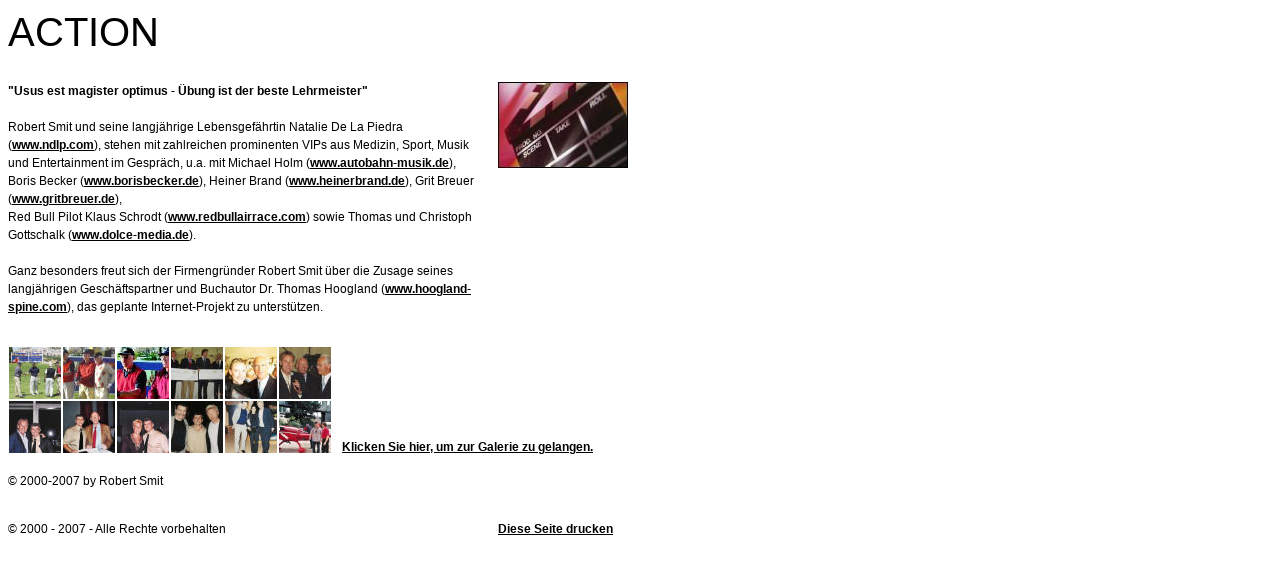

--- FILE ---
content_type: text/html
request_url: http://robertsmit.com/printable/action/index.html
body_size: 1936
content:
<!DOCTYPE HTML PUBLIC "-//W3C//DTD HTML 4.0 Transitional//EN">

<html>
<head>
<title>ACTION</title>
<meta http-equiv="content-type" content="text/html; charset=ISO-8859-1">
<meta http-equiv="expires" content="0">
<meta name="author" content="">
<meta name="description" content="">
<meta name="keywords" lang="" content="">
<meta name="generator" content="Web2Date BASIC">

<link rel="stylesheet" type="text/css" href="../assets/s.css">

</head>

<body bgcolor="#ffffff" text="#000000" link="#000000" vlink="#000000" alink="#000000">

<table width="650" cellpadding="0" cellspacing="0" border="0">

<tr>
<td><img src="../images/pcp.gif" width="480" height="2" alt="" border="0"></td>
<td><img src="../images/pcp.gif" width="10" height="2" alt="" border="0"></td>
<td><img src="../images/pcp.gif" width="160" height="2" alt="" border="0"></td>
</tr>
<tr>
<td colspan="3">
<h1>ACTION</h1>
</td>
</tr>

      <tr>
    	  <td valign="top"><p><b>&quot;Usus est magister optimus - &Uuml;bung ist der beste Lehrmeister&quot;<br><br></b>Robert Smit und seine langj&auml;hrige Lebensgef&auml;hrtin Natalie De La Piedra (<span class="link">www.ndlp.com</span>), stehen mit zahlreichen prominenten VIPs aus Medizin, Sport, Musik und Entertainment im Gespr&auml;ch, u.a. mit Michael Holm (<span class="link">www.autobahn-musik.de</span>),<br>Boris Becker (<span class="link">www.borisbecker.de</span>), Heiner Brand (<span class="link">www.heinerbrand.de</span>), Grit Breuer (<span class="link">www.gritbreuer.de</span>),<br>Red Bull Pilot Klaus Schrodt (<span class="link">www.redbullairrace.com</span>) sowie Thomas und Christoph Gottschalk (<span class="link">www.dolce-media.de</span>).<br><br>Ganz besonders freut sich der Firmengr&uuml;nder Robert Smit &uuml;ber die Zusage seines langj&auml;hrigen Gesch&auml;ftspartner und Buchautor Dr. Thomas Hoogland (<span class="link">www.hoogland-spine.com</span>), das geplante Internet-Projekt zu unterst&uuml;tzen.</p><br></td>
      <td><img src="../images/pcp.gif" width="10" height="2" alt="" border="0"></td>
            <td valign="top" align="left">    

      <img src="../images/filmklappe_160.jpg" width="130" height="86" alt="" border="0">	
	  	  </td>
        </td>
    </tr>
	<tr>
	<td colspan="3" align="right">
	</td>
	</tr>
      <tr>
    	  <td valign="top" colspan="3"><script language="JavaScript1.1" type="text/javascript"> 
function openwindow2(width,height,url) { 
var left=(screen.width-width-10)/2; 
var top=(screen.height-height-20)/2; 
var show = false; 
var pw=""; 
if (left<0) left=0; 
if (top<0) top=0;        
if (pw=="") { 
show=true; 
} else { 
rep=prompt("\x42\x69\x74\x74\x65\x20\x67\x65\x62\x65\x6E\x20\x53\x69\x65\x20\x49\x68\x72\x20\x47\x61\x6C\x65\x72\x69\x65\x2D\x4B\x65\x6E\x6E\x77\x6F\x72\x74\x20\x65\x69\x6E\x2E",""); 
if (rep!=null) { 
if (rep!=pw) { 
alert("\x44\x61\x73\x20\x65\x69\x6E\x67\x65\x67\x65\x62\x65\x6E\x65\x20\x4B\x65\x6E\x6E\x77\x6F\x72\x74\x20\x69\x73\x74\x20\x6E\x69\x63\x68\x74\x20\x6B\x6F\x72\x72\x65\x6B\x74\x2E"); 
} else { 
show=true; 
} 
} 
} 
if (show) { 
var options = "toolbar=no,location=no,directories=no,status=yes,menubar=no,scrollbars=no,resizable=no,copyhistory=no,width="+width+",height="+height+",left="+left+",top="+top; 
var mypopup = window.open( url ,"popupwindow", options); 
mypopup.moveTo(left, top); 
} 
} 
</script>
<table width="650" border="0" cellpadding="0" cellspacing="0">
<tr>
<td width="324" align="left" valign="top"><table width="324" border="0" cellpadding="0" align="left" cellspacing="0">
<tr><td width="54" height="54" align="center" valign="middle"><a href="#" onclick="javascript:openwindow2(800,600,'./\x35\x33\x38\x33\x34\x35\x39\x37\x31\x35\x30\x62\x35\x65\x33\x30\x63/d000.html');return false" class="s2d"><img src="./53834597150b5e30c/xs000.jpg" border="0" alt="" width="52" height="52"></a></td>
<td width="54" height="54" align="center" valign="middle"><a href="#" onclick="javascript:openwindow2(800,600,'./\x35\x33\x38\x33\x34\x35\x39\x37\x31\x35\x30\x62\x35\x65\x33\x30\x63/d001.html');return false" class="s2d"><img src="./53834597150b5e30c/xs001.jpg" border="0" alt="" width="52" height="52"></a></td>
<td width="54" height="54" align="center" valign="middle"><a href="#" onclick="javascript:openwindow2(800,600,'./\x35\x33\x38\x33\x34\x35\x39\x37\x31\x35\x30\x62\x35\x65\x33\x30\x63/d002.html');return false" class="s2d"><img src="./53834597150b5e30c/xs002.jpg" border="0" alt="" width="52" height="52"></a></td>
<td width="54" height="54" align="center" valign="middle"><a href="#" onclick="javascript:openwindow2(800,600,'./\x35\x33\x38\x33\x34\x35\x39\x37\x31\x35\x30\x62\x35\x65\x33\x30\x63/d003.html');return false" class="s2d"><img src="./53834597150b5e30c/xs003.jpg" border="0" alt="" width="52" height="52"></a></td>
<td width="54" height="54" align="center" valign="middle"><a href="#" onclick="javascript:openwindow2(800,600,'./\x35\x33\x38\x33\x34\x35\x39\x37\x31\x35\x30\x62\x35\x65\x33\x30\x63/d004.html');return false" class="s2d"><img src="./53834597150b5e30c/xs004.jpg" border="0" alt="" width="52" height="52"></a></td>
<td width="54" height="54" align="center" valign="middle"><a href="#" onclick="javascript:openwindow2(800,600,'./\x35\x33\x38\x33\x34\x35\x39\x37\x31\x35\x30\x62\x35\x65\x33\x30\x63/d005.html');return false" class="s2d"><img src="./53834597150b5e30c/xs005.jpg" border="0" alt="" width="52" height="52"></a></td>
</tr>
<tr><td width="54" height="54" align="center" valign="middle"><a href="#" onclick="javascript:openwindow2(800,600,'./\x35\x33\x38\x33\x34\x35\x39\x37\x31\x35\x30\x62\x35\x65\x33\x30\x63/d006.html');return false" class="s2d"><img src="./53834597150b5e30c/xs006.jpg" border="0" alt="" width="52" height="52"></a></td>
<td width="54" height="54" align="center" valign="middle"><a href="#" onclick="javascript:openwindow2(800,600,'./\x35\x33\x38\x33\x34\x35\x39\x37\x31\x35\x30\x62\x35\x65\x33\x30\x63/d007.html');return false" class="s2d"><img src="./53834597150b5e30c/xs007.jpg" border="0" alt="" width="52" height="52"></a></td>
<td width="54" height="54" align="center" valign="middle"><a href="#" onclick="javascript:openwindow2(800,600,'./\x35\x33\x38\x33\x34\x35\x39\x37\x31\x35\x30\x62\x35\x65\x33\x30\x63/d008.html');return false" class="s2d"><img src="./53834597150b5e30c/xs008.jpg" border="0" alt="" width="52" height="52"></a></td>
<td width="54" height="54" align="center" valign="middle"><a href="#" onclick="javascript:openwindow2(800,600,'./\x35\x33\x38\x33\x34\x35\x39\x37\x31\x35\x30\x62\x35\x65\x33\x30\x63/d009.html');return false" class="s2d"><img src="./53834597150b5e30c/xs009.jpg" border="0" alt="" width="52" height="52"></a></td>
<td width="54" height="54" align="center" valign="middle"><a href="#" onclick="javascript:openwindow2(800,600,'./\x35\x33\x38\x33\x34\x35\x39\x37\x31\x35\x30\x62\x35\x65\x33\x30\x63/d010.html');return false" class="s2d"><img src="./53834597150b5e30c/xs010.jpg" border="0" alt="" width="52" height="52"></a></td>
<td width="54" height="54" align="center" valign="middle"><a href="#" onclick="javascript:openwindow2(800,600,'./\x35\x33\x38\x33\x34\x35\x39\x37\x31\x35\x30\x62\x35\x65\x33\x30\x63/d011.html');return false" class="s2d"><img src="./53834597150b5e30c/xs011.jpg" border="0" alt="" width="52" height="52"></a></td>
</tr>
</table>
</td><td width="10"></td><td width="316" align="left" valign="bottom"><a href="#" onclick="javascript:openwindow2(800,600,'./\x35\x33\x38\x33\x34\x35\x39\x37\x31\x35\x30\x62\x35\x65\x33\x30\x63/o000.html');return false" class="s2d">Klicken Sie hier, um zur Galerie zu gelangen.</a>
</td></tr></table><br></td>
        </td>
    </tr>
	<tr>
	<td colspan="3" align="right">
	</td>
	</tr>
      <tr>
    	  <td valign="top" colspan="3"><p>&copy; 2000-2007 by Robert Smit</p><br></td>
        </td>
    </tr>
	<tr>
	<td colspan="3" align="right">
	</td>
	</tr>
<tr>
<td><p>© 2000 - 2007 - Alle Rechte vorbehalten</p></td>
<td></td>
<td><p><a href="javascript: window.print();" class="s2d">Diese Seite drucken</a></p>
</td>
</tr>

</table></body>
</html>